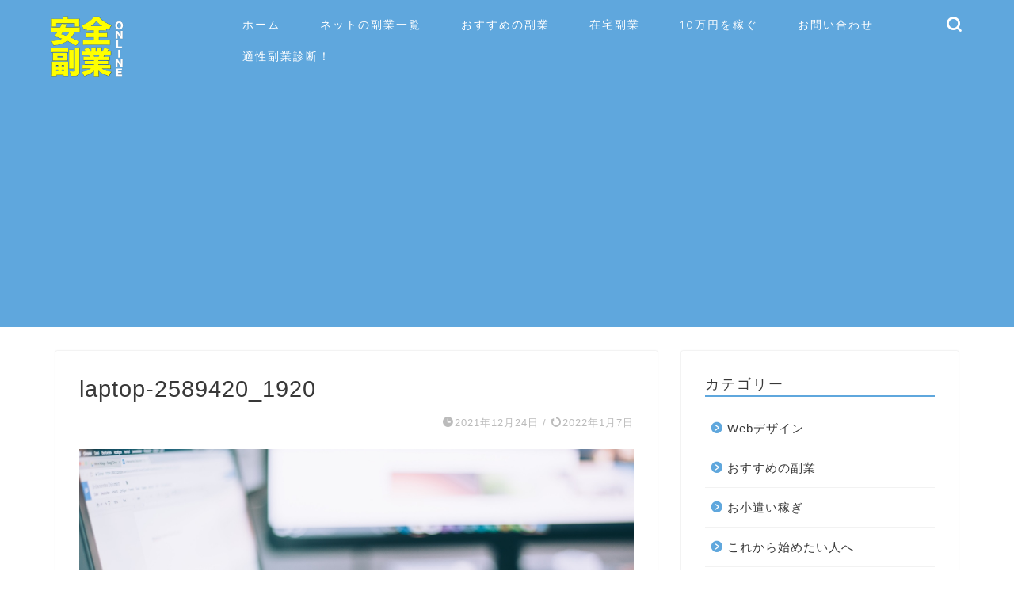

--- FILE ---
content_type: text/html; charset=UTF-8
request_url: https://dream-lifepro.com/programming-school/laptop-2589420_1920/
body_size: 15286
content:
<!DOCTYPE html>
<html lang="ja">
<head prefix="og: http://ogp.me/ns# fb: http://ogp.me/ns/fb# article: http://ogp.me/ns/article#">
<meta charset="utf-8">
<meta http-equiv="X-UA-Compatible" content="IE=edge">
<meta name="viewport" content="width=device-width, initial-scale=1">
<!-- ここからOGP -->
<meta property="og:type" content="blog">
<meta property="og:title" content="laptop-2589420_1920｜安全複業ONLINE"> 
<meta property="og:url" content="https://dream-lifepro.com/programming-school/laptop-2589420_1920/"> 
<meta property="og:description" content=""> 
<meta property="og:image" content="https://dream-lifepro.com/wp-content/themes/jin/img/noimg.png">
<meta property="og:site_name" content="安全複業ONLINE">
<meta property="fb:admins" content="">
<meta name="twitter:card" content="summary">
<meta name="twitter:site" content="@Anfuku_com">
<!-- ここまでOGP --> 

<meta name="description" itemprop="description" content="" >

<title>laptop-2589420_1920 | 安全複業ONLINE</title>
	<style>img:is([sizes="auto" i], [sizes^="auto," i]) { contain-intrinsic-size: 3000px 1500px }</style>
	
		<!-- All in One SEO 4.8.3.2 - aioseo.com -->
	<meta name="robots" content="max-snippet:-1, max-image-preview:large, max-video-preview:-1" />
	<meta name="author" content="aogu"/>
	<link rel="canonical" href="https://dream-lifepro.com/programming-school/laptop-2589420_1920/" />
	<meta name="generator" content="All in One SEO (AIOSEO) 4.8.3.2" />
		<meta property="og:locale" content="ja_JP" />
		<meta property="og:site_name" content="安全複業ONLINE | あなたに最適なオンラインでできる安全な副業が見つかるサイト" />
		<meta property="og:type" content="article" />
		<meta property="og:title" content="laptop-2589420_1920 | 安全複業ONLINE" />
		<meta property="og:url" content="https://dream-lifepro.com/programming-school/laptop-2589420_1920/" />
		<meta property="article:published_time" content="2021-12-24T08:54:55+09:00" />
		<meta property="article:modified_time" content="2022-01-07T12:24:05+09:00" />
		<meta name="twitter:card" content="summary" />
		<meta name="twitter:title" content="laptop-2589420_1920 | 安全複業ONLINE" />
		<script type="application/ld+json" class="aioseo-schema">
			{"@context":"https:\/\/schema.org","@graph":[{"@type":"BreadcrumbList","@id":"https:\/\/dream-lifepro.com\/programming-school\/laptop-2589420_1920\/#breadcrumblist","itemListElement":[{"@type":"ListItem","@id":"https:\/\/dream-lifepro.com#listItem","position":1,"name":"\u30db\u30fc\u30e0","item":"https:\/\/dream-lifepro.com","nextItem":{"@type":"ListItem","@id":"https:\/\/dream-lifepro.com\/programming-school\/laptop-2589420_1920\/#listItem","name":"laptop-2589420_1920"}},{"@type":"ListItem","@id":"https:\/\/dream-lifepro.com\/programming-school\/laptop-2589420_1920\/#listItem","position":2,"name":"laptop-2589420_1920","previousItem":{"@type":"ListItem","@id":"https:\/\/dream-lifepro.com#listItem","name":"\u30db\u30fc\u30e0"}}]},{"@type":"ItemPage","@id":"https:\/\/dream-lifepro.com\/programming-school\/laptop-2589420_1920\/#itempage","url":"https:\/\/dream-lifepro.com\/programming-school\/laptop-2589420_1920\/","name":"laptop-2589420_1920 | \u5b89\u5168\u8907\u696dONLINE","inLanguage":"ja","isPartOf":{"@id":"https:\/\/dream-lifepro.com\/#website"},"breadcrumb":{"@id":"https:\/\/dream-lifepro.com\/programming-school\/laptop-2589420_1920\/#breadcrumblist"},"author":{"@id":"https:\/\/dream-lifepro.com\/author\/aogu\/#author"},"creator":{"@id":"https:\/\/dream-lifepro.com\/author\/aogu\/#author"},"datePublished":"2021-12-24T17:54:55+09:00","dateModified":"2022-01-07T21:24:05+09:00"},{"@type":"Organization","@id":"https:\/\/dream-lifepro.com\/#organization","name":"\u5b89\u5168\u8907\u696dONLINE","description":"\u3042\u306a\u305f\u306b\u6700\u9069\u306a\u30aa\u30f3\u30e9\u30a4\u30f3\u3067\u3067\u304d\u308b\u5b89\u5168\u306a\u526f\u696d\u304c\u898b\u3064\u304b\u308b\u30b5\u30a4\u30c8","url":"https:\/\/dream-lifepro.com\/"},{"@type":"Person","@id":"https:\/\/dream-lifepro.com\/author\/aogu\/#author","url":"https:\/\/dream-lifepro.com\/author\/aogu\/","name":"aogu","image":{"@type":"ImageObject","@id":"https:\/\/dream-lifepro.com\/programming-school\/laptop-2589420_1920\/#authorImage","url":"https:\/\/secure.gravatar.com\/avatar\/1249f2bc35ab56afc2892452442a5ea7?s=96&d=mm&r=g","width":96,"height":96,"caption":"aogu"}},{"@type":"WebSite","@id":"https:\/\/dream-lifepro.com\/#website","url":"https:\/\/dream-lifepro.com\/","name":"\u5b89\u5168\u8907\u696dONLINE","description":"\u3042\u306a\u305f\u306b\u6700\u9069\u306a\u30aa\u30f3\u30e9\u30a4\u30f3\u3067\u3067\u304d\u308b\u5b89\u5168\u306a\u526f\u696d\u304c\u898b\u3064\u304b\u308b\u30b5\u30a4\u30c8","inLanguage":"ja","publisher":{"@id":"https:\/\/dream-lifepro.com\/#organization"}}]}
		</script>
		<!-- All in One SEO -->

	    <script>
	        var ajaxurl = "https://dream-lifepro.com/wp-admin/admin-ajax.php";
	    </script>
	<link rel='dns-prefetch' href='//ajax.googleapis.com' />
<link rel='dns-prefetch' href='//cdnjs.cloudflare.com' />
<link rel='dns-prefetch' href='//use.fontawesome.com' />
<link rel="alternate" type="application/rss+xml" title="安全複業ONLINE &raquo; フィード" href="https://dream-lifepro.com/feed/" />
<link rel="alternate" type="application/rss+xml" title="安全複業ONLINE &raquo; コメントフィード" href="https://dream-lifepro.com/comments/feed/" />
<link rel="alternate" type="application/rss+xml" title="安全複業ONLINE &raquo; laptop-2589420_1920 のコメントのフィード" href="https://dream-lifepro.com/programming-school/laptop-2589420_1920/feed/" />
<script type="text/javascript">
/* <![CDATA[ */
window._wpemojiSettings = {"baseUrl":"https:\/\/s.w.org\/images\/core\/emoji\/15.0.3\/72x72\/","ext":".png","svgUrl":"https:\/\/s.w.org\/images\/core\/emoji\/15.0.3\/svg\/","svgExt":".svg","source":{"concatemoji":"https:\/\/dream-lifepro.com\/wp-includes\/js\/wp-emoji-release.min.js?ver=6.7.4"}};
/*! This file is auto-generated */
!function(i,n){var o,s,e;function c(e){try{var t={supportTests:e,timestamp:(new Date).valueOf()};sessionStorage.setItem(o,JSON.stringify(t))}catch(e){}}function p(e,t,n){e.clearRect(0,0,e.canvas.width,e.canvas.height),e.fillText(t,0,0);var t=new Uint32Array(e.getImageData(0,0,e.canvas.width,e.canvas.height).data),r=(e.clearRect(0,0,e.canvas.width,e.canvas.height),e.fillText(n,0,0),new Uint32Array(e.getImageData(0,0,e.canvas.width,e.canvas.height).data));return t.every(function(e,t){return e===r[t]})}function u(e,t,n){switch(t){case"flag":return n(e,"\ud83c\udff3\ufe0f\u200d\u26a7\ufe0f","\ud83c\udff3\ufe0f\u200b\u26a7\ufe0f")?!1:!n(e,"\ud83c\uddfa\ud83c\uddf3","\ud83c\uddfa\u200b\ud83c\uddf3")&&!n(e,"\ud83c\udff4\udb40\udc67\udb40\udc62\udb40\udc65\udb40\udc6e\udb40\udc67\udb40\udc7f","\ud83c\udff4\u200b\udb40\udc67\u200b\udb40\udc62\u200b\udb40\udc65\u200b\udb40\udc6e\u200b\udb40\udc67\u200b\udb40\udc7f");case"emoji":return!n(e,"\ud83d\udc26\u200d\u2b1b","\ud83d\udc26\u200b\u2b1b")}return!1}function f(e,t,n){var r="undefined"!=typeof WorkerGlobalScope&&self instanceof WorkerGlobalScope?new OffscreenCanvas(300,150):i.createElement("canvas"),a=r.getContext("2d",{willReadFrequently:!0}),o=(a.textBaseline="top",a.font="600 32px Arial",{});return e.forEach(function(e){o[e]=t(a,e,n)}),o}function t(e){var t=i.createElement("script");t.src=e,t.defer=!0,i.head.appendChild(t)}"undefined"!=typeof Promise&&(o="wpEmojiSettingsSupports",s=["flag","emoji"],n.supports={everything:!0,everythingExceptFlag:!0},e=new Promise(function(e){i.addEventListener("DOMContentLoaded",e,{once:!0})}),new Promise(function(t){var n=function(){try{var e=JSON.parse(sessionStorage.getItem(o));if("object"==typeof e&&"number"==typeof e.timestamp&&(new Date).valueOf()<e.timestamp+604800&&"object"==typeof e.supportTests)return e.supportTests}catch(e){}return null}();if(!n){if("undefined"!=typeof Worker&&"undefined"!=typeof OffscreenCanvas&&"undefined"!=typeof URL&&URL.createObjectURL&&"undefined"!=typeof Blob)try{var e="postMessage("+f.toString()+"("+[JSON.stringify(s),u.toString(),p.toString()].join(",")+"));",r=new Blob([e],{type:"text/javascript"}),a=new Worker(URL.createObjectURL(r),{name:"wpTestEmojiSupports"});return void(a.onmessage=function(e){c(n=e.data),a.terminate(),t(n)})}catch(e){}c(n=f(s,u,p))}t(n)}).then(function(e){for(var t in e)n.supports[t]=e[t],n.supports.everything=n.supports.everything&&n.supports[t],"flag"!==t&&(n.supports.everythingExceptFlag=n.supports.everythingExceptFlag&&n.supports[t]);n.supports.everythingExceptFlag=n.supports.everythingExceptFlag&&!n.supports.flag,n.DOMReady=!1,n.readyCallback=function(){n.DOMReady=!0}}).then(function(){return e}).then(function(){var e;n.supports.everything||(n.readyCallback(),(e=n.source||{}).concatemoji?t(e.concatemoji):e.wpemoji&&e.twemoji&&(t(e.twemoji),t(e.wpemoji)))}))}((window,document),window._wpemojiSettings);
/* ]]> */
</script>
<style id='wp-emoji-styles-inline-css' type='text/css'>

	img.wp-smiley, img.emoji {
		display: inline !important;
		border: none !important;
		box-shadow: none !important;
		height: 1em !important;
		width: 1em !important;
		margin: 0 0.07em !important;
		vertical-align: -0.1em !important;
		background: none !important;
		padding: 0 !important;
	}
</style>
<link rel='stylesheet' id='wp-block-library-css' href='https://dream-lifepro.com/wp-includes/css/dist/block-library/style.min.css?ver=6.7.4' type='text/css' media='all' />
<style id='classic-theme-styles-inline-css' type='text/css'>
/*! This file is auto-generated */
.wp-block-button__link{color:#fff;background-color:#32373c;border-radius:9999px;box-shadow:none;text-decoration:none;padding:calc(.667em + 2px) calc(1.333em + 2px);font-size:1.125em}.wp-block-file__button{background:#32373c;color:#fff;text-decoration:none}
</style>
<style id='global-styles-inline-css' type='text/css'>
:root{--wp--preset--aspect-ratio--square: 1;--wp--preset--aspect-ratio--4-3: 4/3;--wp--preset--aspect-ratio--3-4: 3/4;--wp--preset--aspect-ratio--3-2: 3/2;--wp--preset--aspect-ratio--2-3: 2/3;--wp--preset--aspect-ratio--16-9: 16/9;--wp--preset--aspect-ratio--9-16: 9/16;--wp--preset--color--black: #000000;--wp--preset--color--cyan-bluish-gray: #abb8c3;--wp--preset--color--white: #ffffff;--wp--preset--color--pale-pink: #f78da7;--wp--preset--color--vivid-red: #cf2e2e;--wp--preset--color--luminous-vivid-orange: #ff6900;--wp--preset--color--luminous-vivid-amber: #fcb900;--wp--preset--color--light-green-cyan: #7bdcb5;--wp--preset--color--vivid-green-cyan: #00d084;--wp--preset--color--pale-cyan-blue: #8ed1fc;--wp--preset--color--vivid-cyan-blue: #0693e3;--wp--preset--color--vivid-purple: #9b51e0;--wp--preset--gradient--vivid-cyan-blue-to-vivid-purple: linear-gradient(135deg,rgba(6,147,227,1) 0%,rgb(155,81,224) 100%);--wp--preset--gradient--light-green-cyan-to-vivid-green-cyan: linear-gradient(135deg,rgb(122,220,180) 0%,rgb(0,208,130) 100%);--wp--preset--gradient--luminous-vivid-amber-to-luminous-vivid-orange: linear-gradient(135deg,rgba(252,185,0,1) 0%,rgba(255,105,0,1) 100%);--wp--preset--gradient--luminous-vivid-orange-to-vivid-red: linear-gradient(135deg,rgba(255,105,0,1) 0%,rgb(207,46,46) 100%);--wp--preset--gradient--very-light-gray-to-cyan-bluish-gray: linear-gradient(135deg,rgb(238,238,238) 0%,rgb(169,184,195) 100%);--wp--preset--gradient--cool-to-warm-spectrum: linear-gradient(135deg,rgb(74,234,220) 0%,rgb(151,120,209) 20%,rgb(207,42,186) 40%,rgb(238,44,130) 60%,rgb(251,105,98) 80%,rgb(254,248,76) 100%);--wp--preset--gradient--blush-light-purple: linear-gradient(135deg,rgb(255,206,236) 0%,rgb(152,150,240) 100%);--wp--preset--gradient--blush-bordeaux: linear-gradient(135deg,rgb(254,205,165) 0%,rgb(254,45,45) 50%,rgb(107,0,62) 100%);--wp--preset--gradient--luminous-dusk: linear-gradient(135deg,rgb(255,203,112) 0%,rgb(199,81,192) 50%,rgb(65,88,208) 100%);--wp--preset--gradient--pale-ocean: linear-gradient(135deg,rgb(255,245,203) 0%,rgb(182,227,212) 50%,rgb(51,167,181) 100%);--wp--preset--gradient--electric-grass: linear-gradient(135deg,rgb(202,248,128) 0%,rgb(113,206,126) 100%);--wp--preset--gradient--midnight: linear-gradient(135deg,rgb(2,3,129) 0%,rgb(40,116,252) 100%);--wp--preset--font-size--small: 13px;--wp--preset--font-size--medium: 20px;--wp--preset--font-size--large: 36px;--wp--preset--font-size--x-large: 42px;--wp--preset--spacing--20: 0.44rem;--wp--preset--spacing--30: 0.67rem;--wp--preset--spacing--40: 1rem;--wp--preset--spacing--50: 1.5rem;--wp--preset--spacing--60: 2.25rem;--wp--preset--spacing--70: 3.38rem;--wp--preset--spacing--80: 5.06rem;--wp--preset--shadow--natural: 6px 6px 9px rgba(0, 0, 0, 0.2);--wp--preset--shadow--deep: 12px 12px 50px rgba(0, 0, 0, 0.4);--wp--preset--shadow--sharp: 6px 6px 0px rgba(0, 0, 0, 0.2);--wp--preset--shadow--outlined: 6px 6px 0px -3px rgba(255, 255, 255, 1), 6px 6px rgba(0, 0, 0, 1);--wp--preset--shadow--crisp: 6px 6px 0px rgba(0, 0, 0, 1);}:where(.is-layout-flex){gap: 0.5em;}:where(.is-layout-grid){gap: 0.5em;}body .is-layout-flex{display: flex;}.is-layout-flex{flex-wrap: wrap;align-items: center;}.is-layout-flex > :is(*, div){margin: 0;}body .is-layout-grid{display: grid;}.is-layout-grid > :is(*, div){margin: 0;}:where(.wp-block-columns.is-layout-flex){gap: 2em;}:where(.wp-block-columns.is-layout-grid){gap: 2em;}:where(.wp-block-post-template.is-layout-flex){gap: 1.25em;}:where(.wp-block-post-template.is-layout-grid){gap: 1.25em;}.has-black-color{color: var(--wp--preset--color--black) !important;}.has-cyan-bluish-gray-color{color: var(--wp--preset--color--cyan-bluish-gray) !important;}.has-white-color{color: var(--wp--preset--color--white) !important;}.has-pale-pink-color{color: var(--wp--preset--color--pale-pink) !important;}.has-vivid-red-color{color: var(--wp--preset--color--vivid-red) !important;}.has-luminous-vivid-orange-color{color: var(--wp--preset--color--luminous-vivid-orange) !important;}.has-luminous-vivid-amber-color{color: var(--wp--preset--color--luminous-vivid-amber) !important;}.has-light-green-cyan-color{color: var(--wp--preset--color--light-green-cyan) !important;}.has-vivid-green-cyan-color{color: var(--wp--preset--color--vivid-green-cyan) !important;}.has-pale-cyan-blue-color{color: var(--wp--preset--color--pale-cyan-blue) !important;}.has-vivid-cyan-blue-color{color: var(--wp--preset--color--vivid-cyan-blue) !important;}.has-vivid-purple-color{color: var(--wp--preset--color--vivid-purple) !important;}.has-black-background-color{background-color: var(--wp--preset--color--black) !important;}.has-cyan-bluish-gray-background-color{background-color: var(--wp--preset--color--cyan-bluish-gray) !important;}.has-white-background-color{background-color: var(--wp--preset--color--white) !important;}.has-pale-pink-background-color{background-color: var(--wp--preset--color--pale-pink) !important;}.has-vivid-red-background-color{background-color: var(--wp--preset--color--vivid-red) !important;}.has-luminous-vivid-orange-background-color{background-color: var(--wp--preset--color--luminous-vivid-orange) !important;}.has-luminous-vivid-amber-background-color{background-color: var(--wp--preset--color--luminous-vivid-amber) !important;}.has-light-green-cyan-background-color{background-color: var(--wp--preset--color--light-green-cyan) !important;}.has-vivid-green-cyan-background-color{background-color: var(--wp--preset--color--vivid-green-cyan) !important;}.has-pale-cyan-blue-background-color{background-color: var(--wp--preset--color--pale-cyan-blue) !important;}.has-vivid-cyan-blue-background-color{background-color: var(--wp--preset--color--vivid-cyan-blue) !important;}.has-vivid-purple-background-color{background-color: var(--wp--preset--color--vivid-purple) !important;}.has-black-border-color{border-color: var(--wp--preset--color--black) !important;}.has-cyan-bluish-gray-border-color{border-color: var(--wp--preset--color--cyan-bluish-gray) !important;}.has-white-border-color{border-color: var(--wp--preset--color--white) !important;}.has-pale-pink-border-color{border-color: var(--wp--preset--color--pale-pink) !important;}.has-vivid-red-border-color{border-color: var(--wp--preset--color--vivid-red) !important;}.has-luminous-vivid-orange-border-color{border-color: var(--wp--preset--color--luminous-vivid-orange) !important;}.has-luminous-vivid-amber-border-color{border-color: var(--wp--preset--color--luminous-vivid-amber) !important;}.has-light-green-cyan-border-color{border-color: var(--wp--preset--color--light-green-cyan) !important;}.has-vivid-green-cyan-border-color{border-color: var(--wp--preset--color--vivid-green-cyan) !important;}.has-pale-cyan-blue-border-color{border-color: var(--wp--preset--color--pale-cyan-blue) !important;}.has-vivid-cyan-blue-border-color{border-color: var(--wp--preset--color--vivid-cyan-blue) !important;}.has-vivid-purple-border-color{border-color: var(--wp--preset--color--vivid-purple) !important;}.has-vivid-cyan-blue-to-vivid-purple-gradient-background{background: var(--wp--preset--gradient--vivid-cyan-blue-to-vivid-purple) !important;}.has-light-green-cyan-to-vivid-green-cyan-gradient-background{background: var(--wp--preset--gradient--light-green-cyan-to-vivid-green-cyan) !important;}.has-luminous-vivid-amber-to-luminous-vivid-orange-gradient-background{background: var(--wp--preset--gradient--luminous-vivid-amber-to-luminous-vivid-orange) !important;}.has-luminous-vivid-orange-to-vivid-red-gradient-background{background: var(--wp--preset--gradient--luminous-vivid-orange-to-vivid-red) !important;}.has-very-light-gray-to-cyan-bluish-gray-gradient-background{background: var(--wp--preset--gradient--very-light-gray-to-cyan-bluish-gray) !important;}.has-cool-to-warm-spectrum-gradient-background{background: var(--wp--preset--gradient--cool-to-warm-spectrum) !important;}.has-blush-light-purple-gradient-background{background: var(--wp--preset--gradient--blush-light-purple) !important;}.has-blush-bordeaux-gradient-background{background: var(--wp--preset--gradient--blush-bordeaux) !important;}.has-luminous-dusk-gradient-background{background: var(--wp--preset--gradient--luminous-dusk) !important;}.has-pale-ocean-gradient-background{background: var(--wp--preset--gradient--pale-ocean) !important;}.has-electric-grass-gradient-background{background: var(--wp--preset--gradient--electric-grass) !important;}.has-midnight-gradient-background{background: var(--wp--preset--gradient--midnight) !important;}.has-small-font-size{font-size: var(--wp--preset--font-size--small) !important;}.has-medium-font-size{font-size: var(--wp--preset--font-size--medium) !important;}.has-large-font-size{font-size: var(--wp--preset--font-size--large) !important;}.has-x-large-font-size{font-size: var(--wp--preset--font-size--x-large) !important;}
:where(.wp-block-post-template.is-layout-flex){gap: 1.25em;}:where(.wp-block-post-template.is-layout-grid){gap: 1.25em;}
:where(.wp-block-columns.is-layout-flex){gap: 2em;}:where(.wp-block-columns.is-layout-grid){gap: 2em;}
:root :where(.wp-block-pullquote){font-size: 1.5em;line-height: 1.6;}
</style>
<link rel='stylesheet' id='contact-form-7-css' href='https://dream-lifepro.com/wp-content/plugins/contact-form-7/includes/css/styles.css?ver=6.1.4' type='text/css' media='all' />
<link rel='stylesheet' id='pz-linkcard-css-css' href='//dream-lifepro.com/wp-content/uploads/pz-linkcard/style/style.min.css?ver=2.5.8.4' type='text/css' media='all' />
<link rel='stylesheet' id='parent-style-css' href='https://dream-lifepro.com/wp-content/themes/jin/style.css?ver=6.7.4' type='text/css' media='all' />
<link rel='stylesheet' id='theme-style-css' href='https://dream-lifepro.com/wp-content/themes/jin-child/style.css?ver=6.7.4' type='text/css' media='all' />
<link rel='stylesheet' id='fontawesome-style-css' href='https://use.fontawesome.com/releases/v5.6.3/css/all.css?ver=6.7.4' type='text/css' media='all' />
<link rel='stylesheet' id='swiper-style-css' href='https://cdnjs.cloudflare.com/ajax/libs/Swiper/4.0.7/css/swiper.min.css?ver=6.7.4' type='text/css' media='all' />
<style id='akismet-widget-style-inline-css' type='text/css'>

			.a-stats {
				--akismet-color-mid-green: #357b49;
				--akismet-color-white: #fff;
				--akismet-color-light-grey: #f6f7f7;

				max-width: 350px;
				width: auto;
			}

			.a-stats * {
				all: unset;
				box-sizing: border-box;
			}

			.a-stats strong {
				font-weight: 600;
			}

			.a-stats a.a-stats__link,
			.a-stats a.a-stats__link:visited,
			.a-stats a.a-stats__link:active {
				background: var(--akismet-color-mid-green);
				border: none;
				box-shadow: none;
				border-radius: 8px;
				color: var(--akismet-color-white);
				cursor: pointer;
				display: block;
				font-family: -apple-system, BlinkMacSystemFont, 'Segoe UI', 'Roboto', 'Oxygen-Sans', 'Ubuntu', 'Cantarell', 'Helvetica Neue', sans-serif;
				font-weight: 500;
				padding: 12px;
				text-align: center;
				text-decoration: none;
				transition: all 0.2s ease;
			}

			/* Extra specificity to deal with TwentyTwentyOne focus style */
			.widget .a-stats a.a-stats__link:focus {
				background: var(--akismet-color-mid-green);
				color: var(--akismet-color-white);
				text-decoration: none;
			}

			.a-stats a.a-stats__link:hover {
				filter: brightness(110%);
				box-shadow: 0 4px 12px rgba(0, 0, 0, 0.06), 0 0 2px rgba(0, 0, 0, 0.16);
			}

			.a-stats .count {
				color: var(--akismet-color-white);
				display: block;
				font-size: 1.5em;
				line-height: 1.4;
				padding: 0 13px;
				white-space: nowrap;
			}
		
</style>
<link rel='stylesheet' id='yesno_style-css' href='https://dream-lifepro.com/wp-content/plugins/yesno/css/style.css?ver=1.0.12' type='text/css' media='all' />
<link rel="https://api.w.org/" href="https://dream-lifepro.com/wp-json/" /><link rel="alternate" title="JSON" type="application/json" href="https://dream-lifepro.com/wp-json/wp/v2/media/6770" /><link rel='shortlink' href='https://dream-lifepro.com/?p=6770' />
<link rel="alternate" title="oEmbed (JSON)" type="application/json+oembed" href="https://dream-lifepro.com/wp-json/oembed/1.0/embed?url=https%3A%2F%2Fdream-lifepro.com%2Fprogramming-school%2Flaptop-2589420_1920%2F" />
<link rel="alternate" title="oEmbed (XML)" type="text/xml+oembed" href="https://dream-lifepro.com/wp-json/oembed/1.0/embed?url=https%3A%2F%2Fdream-lifepro.com%2Fprogramming-school%2Flaptop-2589420_1920%2F&#038;format=xml" />
<meta name="generator" content="os-diagnosis-generator" />
<meta name="osdg-id" content="free" />
	<style type="text/css">
		#wrapper{
							background-color: #fff;
				background-image: url();
					}
		.related-entry-headline-text span:before,
		#comment-title span:before,
		#reply-title span:before{
			background-color: #5fa7dd;
			border-color: #5fa7dd!important;
		}
		
		#breadcrumb:after,
		#page-top a{	
			background-color: #7499bf;
		}
				footer{
			background-color: #7499bf;
		}
		.footer-inner a,
		#copyright,
		#copyright-center{
			border-color: #fff!important;
			color: #fff!important;
		}
		#footer-widget-area
		{
			border-color: #fff!important;
		}
				.page-top-footer a{
			color: #7499bf!important;
		}
				#breadcrumb ul li,
		#breadcrumb ul li a{
			color: #7499bf!important;
		}
		
		body,
		a,
		a:link,
		a:visited,
		.my-profile,
		.widgettitle,
		.tabBtn-mag label{
			color: #383838;
		}
		a:hover{
			color: #008db7;
		}
						.widget_nav_menu ul > li > a:before,
		.widget_categories ul > li > a:before,
		.widget_pages ul > li > a:before,
		.widget_recent_entries ul > li > a:before,
		.widget_archive ul > li > a:before,
		.widget_archive form:after,
		.widget_categories form:after,
		.widget_nav_menu ul > li > ul.sub-menu > li > a:before,
		.widget_categories ul > li > .children > li > a:before,
		.widget_pages ul > li > .children > li > a:before,
		.widget_nav_menu ul > li > ul.sub-menu > li > ul.sub-menu li > a:before,
		.widget_categories ul > li > .children > li > .children li > a:before,
		.widget_pages ul > li > .children > li > .children li > a:before{
			color: #5fa7dd;
		}
		.widget_nav_menu ul .sub-menu .sub-menu li a:before{
			background-color: #383838!important;
		}
		footer .footer-widget,
		footer .footer-widget a,
		footer .footer-widget ul li,
		.footer-widget.widget_nav_menu ul > li > a:before,
		.footer-widget.widget_categories ul > li > a:before,
		.footer-widget.widget_recent_entries ul > li > a:before,
		.footer-widget.widget_pages ul > li > a:before,
		.footer-widget.widget_archive ul > li > a:before,
		footer .widget_tag_cloud .tagcloud a:before{
			color: #fff!important;
			border-color: #fff!important;
		}
		footer .footer-widget .widgettitle{
			color: #fff!important;
			border-color: #e6fc44!important;
		}
		footer .widget_nav_menu ul .children .children li a:before,
		footer .widget_categories ul .children .children li a:before,
		footer .widget_nav_menu ul .sub-menu .sub-menu li a:before{
			background-color: #fff!important;
		}
		#drawernav a:hover,
		.post-list-title,
		#prev-next p,
		#toc_container .toc_list li a{
			color: #383838!important;
		}
		
		#header-box{
			background-color: #5fa7dd;
		}
						@media (min-width: 768px) {
		#header-box .header-box10-bg:before,
		#header-box .header-box11-bg:before{
			border-radius: 2px;
		}
		}
										@media (min-width: 768px) {
			.top-image-meta{
				margin-top: calc(0px - 30px);
			}
		}
		@media (min-width: 1200px) {
			.top-image-meta{
				margin-top: calc(0px);
			}
		}
				.pickup-contents:before{
			background-color: #5fa7dd!important;
		}
		
		.main-image-text{
			color: #555;
		}
		.main-image-text-sub{
			color: #555;
		}
		
				@media (min-width: 481px) {
			#site-info{
				padding-top: 18px!important;
				padding-bottom: 18px!important;
			}
		}
		
		#site-info span a{
			color: #f4f4f4!important;
		}
		
				#headmenu .headsns .line a svg{
			fill: #ffffff!important;
		}
		#headmenu .headsns a,
		#headmenu{
			color: #ffffff!important;
			border-color:#ffffff!important;
		}
						.profile-follow .line-sns a svg{
			fill: #5fa7dd!important;
		}
		.profile-follow .line-sns a:hover svg{
			fill: #e6fc44!important;
		}
		.profile-follow a{
			color: #5fa7dd!important;
			border-color:#5fa7dd!important;
		}
		.profile-follow a:hover,
		#headmenu .headsns a:hover{
			color:#e6fc44!important;
			border-color:#e6fc44!important;
		}
				.search-box:hover{
			color:#e6fc44!important;
			border-color:#e6fc44!important;
		}
				#header #headmenu .headsns .line a:hover svg{
			fill:#e6fc44!important;
		}
		.cps-icon-bar,
		#navtoggle:checked + .sp-menu-open .cps-icon-bar{
			background-color: #f4f4f4;
		}
		#nav-container{
			background-color: #fff;
		}
		.menu-box .menu-item svg{
			fill:#ffffff;
		}
		#drawernav ul.menu-box > li > a,
		#drawernav2 ul.menu-box > li > a,
		#drawernav3 ul.menu-box > li > a,
		#drawernav4 ul.menu-box > li > a,
		#drawernav5 ul.menu-box > li > a,
		#drawernav ul.menu-box > li.menu-item-has-children:after,
		#drawernav2 ul.menu-box > li.menu-item-has-children:after,
		#drawernav3 ul.menu-box > li.menu-item-has-children:after,
		#drawernav4 ul.menu-box > li.menu-item-has-children:after,
		#drawernav5 ul.menu-box > li.menu-item-has-children:after{
			color: #ffffff!important;
		}
		#drawernav ul.menu-box li a,
		#drawernav2 ul.menu-box li a,
		#drawernav3 ul.menu-box li a,
		#drawernav4 ul.menu-box li a,
		#drawernav5 ul.menu-box li a{
			font-size: 14px!important;
		}
		#drawernav3 ul.menu-box > li{
			color: #383838!important;
		}
		#drawernav4 .menu-box > .menu-item > a:after,
		#drawernav3 .menu-box > .menu-item > a:after,
		#drawernav .menu-box > .menu-item > a:after{
			background-color: #ffffff!important;
		}
		#drawernav2 .menu-box > .menu-item:hover,
		#drawernav5 .menu-box > .menu-item:hover{
			border-top-color: #5fa7dd!important;
		}
				.cps-info-bar a{
			background-color: #e2f742!important;
		}
				@media (min-width: 768px) {
			#main-contents-one .post-list-mag .post-list-item{
				width: 32%;
			}
			#main-contents-one .post-list-mag .post-list-item:not(:nth-child(3n)){
				margin-right: 2%;
			}
			.tabBtn-mag{
				width: 85%;
				margin-bottom: 40px;
			}
			.tabBtn-mag label{
				padding: 10px 20px;
			}
		}
				@media (min-width: 768px) {
			#tab-1:checked ~ .tabBtn-mag li [for="tab-1"]:after,
			#tab-2:checked ~ .tabBtn-mag li [for="tab-2"]:after,
			#tab-3:checked ~ .tabBtn-mag li [for="tab-3"]:after,
			#tab-4:checked ~ .tabBtn-mag li [for="tab-4"]:after{
				border-top-color: #5fa7dd!important;
			}
			.tabBtn-mag label{
				border-bottom-color: #5fa7dd!important;
			}
		}
		#tab-1:checked ~ .tabBtn-mag li [for="tab-1"],
		#tab-2:checked ~ .tabBtn-mag li [for="tab-2"],
		#tab-3:checked ~ .tabBtn-mag li [for="tab-3"],
		#tab-4:checked ~ .tabBtn-mag li [for="tab-4"],
		#prev-next a.next:after,
		#prev-next a.prev:after,
		.more-cat-button a:hover span:before{
			background-color: #5fa7dd!important;
		}
		

		.swiper-slide .post-list-cat,
		.post-list-mag .post-list-cat,
		.post-list-mag3col .post-list-cat,
		.post-list-mag-sp1col .post-list-cat,
		.swiper-pagination-bullet-active,
		.pickup-cat,
		.post-list .post-list-cat,
		#breadcrumb .bcHome a:hover span:before,
		.popular-item:nth-child(1) .pop-num,
		.popular-item:nth-child(2) .pop-num,
		.popular-item:nth-child(3) .pop-num{
			background-color: #e6fc44!important;
		}
		.sidebar-btn a,
		.profile-sns-menu{
			background-color: #e6fc44!important;
		}
		.sp-sns-menu a,
		.pickup-contents-box a:hover .pickup-title{
			border-color: #5fa7dd!important;
			color: #5fa7dd!important;
		}
				.pro-line svg{
			fill: #5fa7dd!important;
		}
		.cps-post-cat a,
		.meta-cat,
		.popular-cat{
			background-color: #e6fc44!important;
			border-color: #e6fc44!important;
		}
		.tagicon,
		.tag-box a,
		#toc_container .toc_list > li,
		#toc_container .toc_title{
			color: #5fa7dd!important;
		}
		.widget_tag_cloud a::before{
			color: #383838!important;
		}
		.tag-box a,
		#toc_container:before{
			border-color: #5fa7dd!important;
		}
		.cps-post-cat a:hover{
			color: #008db7!important;
		}
		.pagination li:not([class*="current"]) a:hover,
		.widget_tag_cloud a:hover{
			background-color: #5fa7dd!important;
		}
		.pagination li:not([class*="current"]) a:hover{
			opacity: 0.5!important;
		}
		.pagination li.current a{
			background-color: #5fa7dd!important;
			border-color: #5fa7dd!important;
		}
		.nextpage a:hover span {
			color: #5fa7dd!important;
			border-color: #5fa7dd!important;
		}
		.cta-content:before{
			background-color: #ffffff!important;
		}
		.cta-text,
		.info-title{
			color: #000000!important;
		}
		#footer-widget-area.footer_style1 .widgettitle{
			border-color: #e6fc44!important;
		}
		.sidebar_style1 .widgettitle,
		.sidebar_style5 .widgettitle{
			border-color: #5fa7dd!important;
		}
		.sidebar_style2 .widgettitle,
		.sidebar_style4 .widgettitle,
		.sidebar_style6 .widgettitle,
		#home-bottom-widget .widgettitle,
		#home-top-widget .widgettitle,
		#post-bottom-widget .widgettitle,
		#post-top-widget .widgettitle{
			background-color: #5fa7dd!important;
		}
		#home-bottom-widget .widget_search .search-box input[type="submit"],
		#home-top-widget .widget_search .search-box input[type="submit"],
		#post-bottom-widget .widget_search .search-box input[type="submit"],
		#post-top-widget .widget_search .search-box input[type="submit"]{
			background-color: #e6fc44!important;
		}
		
		.tn-logo-size{
			font-size: 45%!important;
		}
		@media (min-width: 481px) {
		.tn-logo-size img{
			width: calc(45%*0.5)!important;
		}
		}
		@media (min-width: 768px) {
		.tn-logo-size img{
			width: calc(45%*2.2)!important;
		}
		}
		@media (min-width: 1200px) {
		.tn-logo-size img{
			width: 45%!important;
		}
		}
		.sp-logo-size{
			font-size: 15%!important;
		}
		.sp-logo-size img{
			width: 15%!important;
		}
				.cps-post-main ul > li:before,
		.cps-post-main ol > li:before{
			background-color: #e6fc44!important;
		}
		.profile-card .profile-title{
			background-color: #5fa7dd!important;
		}
		.profile-card{
			border-color: #5fa7dd!important;
		}
		.cps-post-main a{
			color:#008db7;
		}
		.cps-post-main .marker{
			background: -webkit-linear-gradient( transparent 60%, #ffcedb 0% ) ;
			background: linear-gradient( transparent 60%, #ffcedb 0% ) ;
		}
		.cps-post-main .marker2{
			background: -webkit-linear-gradient( transparent 60%, #a9eaf2 0% ) ;
			background: linear-gradient( transparent 60%, #a9eaf2 0% ) ;
		}
		.cps-post-main .jic-sc{
			color:#e9546b;
		}
		
		
		.simple-box1{
			border-color:#ef9b9b!important;
		}
		.simple-box2{
			border-color:#f2bf7d!important;
		}
		.simple-box3{
			border-color:#b5e28a!important;
		}
		.simple-box4{
			border-color:#7badd8!important;
		}
		.simple-box4:before{
			background-color: #7badd8;
		}
		.simple-box5{
			border-color:#e896c7!important;
		}
		.simple-box5:before{
			background-color: #e896c7;
		}
		.simple-box6{
			background-color:#fffdef!important;
		}
		.simple-box7{
			border-color:#def1f9!important;
		}
		.simple-box7:before{
			background-color:#def1f9!important;
		}
		.simple-box8{
			border-color:#96ddc1!important;
		}
		.simple-box8:before{
			background-color:#96ddc1!important;
		}
		.simple-box9:before{
			background-color:#e1c0e8!important;
		}
				.simple-box9:after{
			border-color:#e1c0e8 #e1c0e8 #fff #fff!important;
		}
				
		.kaisetsu-box1:before,
		.kaisetsu-box1-title{
			background-color:#ffb49e!important;
		}
		.kaisetsu-box2{
			border-color:#89c2f4!important;
		}
		.kaisetsu-box2-title{
			background-color:#89c2f4!important;
		}
		.kaisetsu-box4{
			border-color:#ea91a9!important;
		}
		.kaisetsu-box4-title{
			background-color:#ea91a9!important;
		}
		.kaisetsu-box5:before{
			background-color:#57b3ba!important;
		}
		.kaisetsu-box5-title{
			background-color:#57b3ba!important;
		}
		
		.concept-box1{
			border-color:#85db8f!important;
		}
		.concept-box1:after{
			background-color:#85db8f!important;
		}
		.concept-box1:before{
			content:"ポイント"!important;
			color:#85db8f!important;
		}
		.concept-box2{
			border-color:#f7cf6a!important;
		}
		.concept-box2:after{
			background-color:#f7cf6a!important;
		}
		.concept-box2:before{
			content:"注意点"!important;
			color:#f7cf6a!important;
		}
		.concept-box3{
			border-color:#86cee8!important;
		}
		.concept-box3:after{
			background-color:#86cee8!important;
		}
		.concept-box3:before{
			content:"良い例"!important;
			color:#86cee8!important;
		}
		.concept-box4{
			border-color:#ed8989!important;
		}
		.concept-box4:after{
			background-color:#ed8989!important;
		}
		.concept-box4:before{
			content:"悪い例"!important;
			color:#ed8989!important;
		}
		.concept-box5{
			border-color:#9e9e9e!important;
		}
		.concept-box5:after{
			background-color:#9e9e9e!important;
		}
		.concept-box5:before{
			content:"参考"!important;
			color:#9e9e9e!important;
		}
		.concept-box6{
			border-color:#8eaced!important;
		}
		.concept-box6:after{
			background-color:#8eaced!important;
		}
		.concept-box6:before{
			content:"メモ"!important;
			color:#8eaced!important;
		}
		
		.innerlink-box1,
		.blog-card{
			border-color:#73bc9b!important;
		}
		.innerlink-box1-title{
			background-color:#73bc9b!important;
			border-color:#73bc9b!important;
		}
		.innerlink-box1:before,
		.blog-card-hl-box{
			background-color:#73bc9b!important;
		}
				
		.jin-ac-box01-title::after{
			color: #5fa7dd;
		}
		
		.color-button01 a,
		.color-button01 a:hover,
		.color-button01:before{
			background-color: #008db7!important;
		}
		.top-image-btn-color a,
		.top-image-btn-color a:hover,
		.top-image-btn-color:before{
			background-color: #e6ef40!important;
		}
		.color-button02 a,
		.color-button02 a:hover,
		.color-button02:before{
			background-color: #d9333f!important;
		}
		
		.color-button01-big a,
		.color-button01-big a:hover,
		.color-button01-big:before{
			background-color: #3296d1!important;
		}
		.color-button01-big a,
		.color-button01-big:before{
			border-radius: 5px!important;
		}
		.color-button01-big a{
			padding-top: 20px!important;
			padding-bottom: 20px!important;
		}
		
		.color-button02-big a,
		.color-button02-big a:hover,
		.color-button02-big:before{
			background-color: #83d159!important;
		}
		.color-button02-big a,
		.color-button02-big:before{
			border-radius: 5px!important;
		}
		.color-button02-big a{
			padding-top: 20px!important;
			padding-bottom: 20px!important;
		}
				.color-button01-big{
			width: 75%!important;
		}
		.color-button02-big{
			width: 75%!important;
		}
				
		
					.top-image-btn-color a:hover,
			.color-button01 a:hover,
			.color-button02 a:hover,
			.color-button01-big a:hover,
			.color-button02-big a:hover{
				opacity: 1;
			}
				
		.h2-style01 h2,
		.h2-style02 h2:before,
		.h2-style03 h2,
		.h2-style04 h2:before,
		.h2-style05 h2,
		.h2-style07 h2:before,
		.h2-style07 h2:after,
		.h3-style03 h3:before,
		.h3-style02 h3:before,
		.h3-style05 h3:before,
		.h3-style07 h3:before,
		.h2-style08 h2:after,
		.h2-style10 h2:before,
		.h2-style10 h2:after,
		.h3-style02 h3:after,
		.h4-style02 h4:before{
			background-color: #5fa7dd!important;
		}
		.h3-style01 h3,
		.h3-style04 h3,
		.h3-style05 h3,
		.h3-style06 h3,
		.h4-style01 h4,
		.h2-style02 h2,
		.h2-style08 h2,
		.h2-style08 h2:before,
		.h2-style09 h2,
		.h4-style03 h4{
			border-color: #5fa7dd!important;
		}
		.h2-style05 h2:before{
			border-top-color: #5fa7dd!important;
		}
		.h2-style06 h2:before,
		.sidebar_style3 .widgettitle:after{
			background-image: linear-gradient(
				-45deg,
				transparent 25%,
				#5fa7dd 25%,
				#5fa7dd 50%,
				transparent 50%,
				transparent 75%,
				#5fa7dd 75%,
				#5fa7dd			);
		}
				.jin-h2-icons.h2-style02 h2 .jic:before,
		.jin-h2-icons.h2-style04 h2 .jic:before,
		.jin-h2-icons.h2-style06 h2 .jic:before,
		.jin-h2-icons.h2-style07 h2 .jic:before,
		.jin-h2-icons.h2-style08 h2 .jic:before,
		.jin-h2-icons.h2-style09 h2 .jic:before,
		.jin-h2-icons.h2-style10 h2 .jic:before,
		.jin-h3-icons.h3-style01 h3 .jic:before,
		.jin-h3-icons.h3-style02 h3 .jic:before,
		.jin-h3-icons.h3-style03 h3 .jic:before,
		.jin-h3-icons.h3-style04 h3 .jic:before,
		.jin-h3-icons.h3-style05 h3 .jic:before,
		.jin-h3-icons.h3-style06 h3 .jic:before,
		.jin-h3-icons.h3-style07 h3 .jic:before,
		.jin-h4-icons.h4-style01 h4 .jic:before,
		.jin-h4-icons.h4-style02 h4 .jic:before,
		.jin-h4-icons.h4-style03 h4 .jic:before,
		.jin-h4-icons.h4-style04 h4 .jic:before{
			color:#5fa7dd;
		}
		
		@media all and (-ms-high-contrast:none){
			*::-ms-backdrop, .color-button01:before,
			.color-button02:before,
			.color-button01-big:before,
			.color-button02-big:before{
				background-color: #595857!important;
			}
		}
		
		.jin-lp-h2 h2,
		.jin-lp-h2 h2{
			background-color: transparent!important;
			border-color: transparent!important;
			color: #383838!important;
		}
		.jincolumn-h3style2{
			border-color:#5fa7dd!important;
		}
		.jinlph2-style1 h2:first-letter{
			color:#5fa7dd!important;
		}
		.jinlph2-style2 h2,
		.jinlph2-style3 h2{
			border-color:#5fa7dd!important;
		}
		.jin-photo-title .jin-fusen1-down,
		.jin-photo-title .jin-fusen1-even,
		.jin-photo-title .jin-fusen1-up{
			border-left-color:#5fa7dd;
		}
		.jin-photo-title .jin-fusen2,
		.jin-photo-title .jin-fusen3{
			background-color:#5fa7dd;
		}
		.jin-photo-title .jin-fusen2:before,
		.jin-photo-title .jin-fusen3:before {
			border-top-color: #5fa7dd;
		}
		.has-huge-font-size{
			font-size:42px!important;
		}
		.has-large-font-size{
			font-size:36px!important;
		}
		.has-medium-font-size{
			font-size:20px!important;
		}
		.has-normal-font-size{
			font-size:16px!important;
		}
		.has-small-font-size{
			font-size:13px!important;
		}
		
		
	</style>
<link rel="icon" href="https://dream-lifepro.com/wp-content/uploads/2021/12/cropped-17813e70bcc91b533027d4fd891ff2df-32x32.png" sizes="32x32" />
<link rel="icon" href="https://dream-lifepro.com/wp-content/uploads/2021/12/cropped-17813e70bcc91b533027d4fd891ff2df-192x192.png" sizes="192x192" />
<link rel="apple-touch-icon" href="https://dream-lifepro.com/wp-content/uploads/2021/12/cropped-17813e70bcc91b533027d4fd891ff2df-180x180.png" />
<meta name="msapplication-TileImage" content="https://dream-lifepro.com/wp-content/uploads/2021/12/cropped-17813e70bcc91b533027d4fd891ff2df-270x270.png" />
		<style type="text/css" id="wp-custom-css">
			/*
Template: jin
Theme Name: jin-child
Author: CrossPiece
Version: 1.00
*/
#toc_container {
display: block !important;
background: #fff;
border: 2px solid #ccc;
font-size: 95%;
box-sizing: border-box;
line-height: 1.4;
margin-top: 20px;
margin-bottom: 20px;
padding: 1em 2em;
}
#toc_container::before {
	margin-left:-4.3%;
	border:none;
}
#toc_container .toc_title {
	text-align: center;
background: #44ACA5;
border-bottom: 2px solid #ddd;
padding: 0.4em 0;
color: white !important;
}
 
#toc_container ul {
list-style: none;
margin-bottom: 0;
}
 
#toc_container ul li {
margin: 0;
padding-left: 0;
text-indent: 0;
}
 
#toc_container ul a {
display: block;
text-decoration: none;
color: #444;
border-bottom: 1px dotted #ddd;
font-size: 100%;
}
 
#toc_container .toc_list > li > a {
border-bottom: 2px solid #44ACA5;
font-size: 100%;
	width:100% !important;
	color:#616161 !important;
	
}

#toc_container .toc_list > li > ul {
margin:0px !important;
	
}

#toc_container .toc_list > li > ul>li>a {
color:#7A7A7A !important;	
}

.toc_list
{
	margin-top:30px !important;
}
 
#toc_container ul ul {
padding: 5px 0px 5px 10px;
}
 
#toc_container li {
margin-bottom: 0.8em;
padding-bottom: 0.2em;
}
 
/*スマホ対応*/
@media screen and (max-width: 413px)
{
#toc_container ul a  {
font-size: 80%;}
#toc_container .toc_list > li > a {
font-size:95%;}
#toc_container {
padding:1em 1em;}
}
 
@media screen and (min-width: 414px) and (max-width: 500px)
{
#toc_container ul a  {
font-size: 80%;}
#toc_container .toc_list > li > a {
font-size:95%;}
#toc_container {
padding:1em 1em;}
}

li::after
{
	display:none;
}

.toc_list
{
	width:100%;
}




.toc_list
{
	margin-left:-13%;
}

@media screen and (min-width: 951px) and (max-width: 1150px)
{	.toc_list
	{
	margin-left:-15%;
	}
}

@media screen and (min-width: 851px) and (max-width: 950px)
{	.toc_list
	{
	margin-left:-17%;
	}
}

@media screen and (min-width: 768px) and (max-width: 850px)
{	.toc_list
	{
	margin-left:-24%;
		width:110%;
	}
}

@media screen and (min-width: 601px) and (max-width: 767px)
{	.toc_list
	{
	margin-left:0%;
				width:85%;
	}
}

@media screen and (min-width: 531px) and (max-width: 600px)
{	.toc_list
	{
	margin-left:-10%;
		width:100%;
	}
}

@media screen and (min-width: 431px) and (max-width: 530px)
{	.toc_list
	{
	margin-left:-17%;
		width:110%;
	}
}

@media screen and (min-width: 381px) and (max-width: 430px)
{	.toc_list
	{
	margin-left:-19%;
		width:110%;
	}
}

@media screen and (min-width: 351px) and (max-width: 380px)
{	.toc_list
	{
	margin-left:-22%;
		width:110%;
	}
}


@media screen and (min-width: 331px) and (max-width: 350px)
{	.toc_list
	{
	margin-left:-26%;
		width:120%;
	}
}

@media screen and (min-width: 270px) and (max-width: 330px)
{	.toc_list
	{
	margin-left:-28%;
		width:120%;
	}
}

@media screen and (max-width: 430px)
{
	
.toc_list
{
	font-size:79.5% !important;
}
	
#toc_container .toc_list > li > ul>li>a {
	font-size:90% !important;
}
	
}		</style>
			
<!--カエレバCSS-->
<!--アプリーチCSS-->

<!-- Google Tag Manager -->
<script>(function(w,d,s,l,i){w[l]=w[l]||[];w[l].push({'gtm.start':
new Date().getTime(),event:'gtm.js'});var f=d.getElementsByTagName(s)[0],
j=d.createElement(s),dl=l!='dataLayer'?'&l='+l:'';j.async=true;j.src=
'https://www.googletagmanager.com/gtm.js?id='+i+dl;f.parentNode.insertBefore(j,f);
})(window,document,'script','dataLayer','GTM-W8TLQLQ');</script>
<!-- End Google Tag Manager -->

<script async src="https://pagead2.googlesyndication.com/pagead/js/adsbygoogle.js?client=ca-pub-8602288630991755"
     crossorigin="anonymous"></script>
</head>
<body class="attachment attachment-template-default single single-attachment postid-6770 attachmentid-6770 attachment-jpeg" id="nofont-style">
<div id="wrapper">

		
	<div id="scroll-content" class="animate">
	
		<!--ヘッダー-->

					<div id="header-box" class="tn_on header-box animate">
	<div id="header" class="header-type1 header animate">
		
		<div id="site-info" class="ef">
							<span class="tn-logo-size"><a href='https://dream-lifepro.com/' title='安全複業ONLINE' rel='home'><img src='https://dream-lifepro.com/wp-content/uploads/2021/12/17813e70bcc91b533027d4fd891ff2df.png' alt='安全副業オンラインのロゴ画像'></a></span>
					</div>

				<!--グローバルナビゲーション layout3-->
		<div id="drawernav3" class="ef">
			<nav class="fixed-content ef"><ul class="menu-box"><li class="menu-item menu-item-type-custom menu-item-object-custom menu-item-home menu-item-7512"><a href="https://dream-lifepro.com">ホーム</a></li>
<li class="menu-item menu-item-type-taxonomy menu-item-object-category menu-item-85"><a href="https://dream-lifepro.com/category/%e3%83%8d%e3%83%83%e3%83%88%e3%83%93%e3%82%b8%e3%83%8d%e3%82%b9-%e5%89%af%e6%a5%ad/">ネットの副業一覧</a></li>
<li class="menu-item menu-item-type-taxonomy menu-item-object-category menu-item-6500"><a href="https://dream-lifepro.com/category/%e3%83%8d%e3%83%83%e3%83%88%e3%83%93%e3%82%b8%e3%83%8d%e3%82%b9-%e5%9f%ba%e6%9c%ac/">おすすめの副業</a></li>
<li class="menu-item menu-item-type-taxonomy menu-item-object-category menu-item-7513"><a href="https://dream-lifepro.com/category/%e5%9c%a8%e5%ae%85%e5%89%af%e6%a5%ad/">在宅副業</a></li>
<li class="menu-item menu-item-type-custom menu-item-object-custom menu-item-7514"><a href="https://dream-lifepro.com/lineofficial-present/">10万円を稼ぐ</a></li>
<li class="menu-item menu-item-type-post_type menu-item-object-page menu-item-7518"><a href="https://dream-lifepro.com/otoiawase/">お問い合わせ</a></li>
<li class="menu-item menu-item-type-post_type menu-item-object-page menu-item-7734"><a href="https://dream-lifepro.com/tekiseisindan/">適性副業診断！</a></li>
</ul></nav>		</div>
		<!--グローバルナビゲーション layout3-->
		
	
				<div id="headmenu">
			<span class="headsns tn_sns_off">
									<span class="twitter"><a href="https://twitter.com/Anfuku_com"><i class="jic-type jin-ifont-twitter" aria-hidden="true"></i></a></span>
																	
									<span class="line">
						<a href="http://nav.cx/4BzqUj2" target="_blank"><i class="jic-type jin-ifont-line" aria-hidden="true"></i></a>
					</span>
								
			</span>
			<span class="headsearch tn_search_on">
				<form class="search-box" role="search" method="get" id="searchform" action="https://dream-lifepro.com/">
	<input type="search" placeholder="" class="text search-text" value="" name="s" id="s">
	<input type="submit" id="searchsubmit" value="&#xe931;">
</form>
			</span>
		</div>
		

	</div>
	
		
</div>

	

	
	<!--ヘッダー画像-->
													<!--ヘッダー画像-->

		
		<!--ヘッダー-->

		<div class="clearfix"></div>

			
														
			
	<div id="contents">
		
		<!--メインコンテンツ-->
		<main id="main-contents" class="main-contents article_style1 animate" itemprop="mainContentOfPage">
				<section class="cps-post-box hentry">
											<article class="cps-post">
							<header class="cps-post-header">
								<h1 class="cps-post-title entry-title" itemprop="headline">laptop-2589420_1920</h1>
								<div class="cps-post-meta vcard">
									<span class="writer fn" itemprop="author" itemscope itemtype="https://schema.org/Person"><span itemprop="name">aogu</span></span>
									<span class="cps-post-cat" itemprop="keywords"></span>
									<span class="cps-post-date-box">
												<span class="cps-post-date"><i class="jic jin-ifont-watch" aria-hidden="true"></i>&nbsp;<time class="entry-date date published" datetime="2021-12-24T17:54:55+09:00">2021年12月24日</time></span>
	<span class="timeslash"> /</span>
	<time class="entry-date date updated" datetime="2022-01-07T21:24:05+09:00"><span class="cps-post-date"><i class="jic jin-ifont-reload" aria-hidden="true"></i>&nbsp;2022年1月7日</span></time>
										</span>
								</div>
															</header>

							<div class="cps-post-main-box">
								<div class="cps-post-main h2-style01 h3-style01 h4-style01 entry-content  " itemprop="articleBody">

																													<p>
											<a href="https://dream-lifepro.com/wp-content/uploads/2021/12/laptop-2589420_1920.jpg" target="_blank"><img src="https://dream-lifepro.com/wp-content/uploads/2021/12/laptop-2589420_1920.jpg" width="1920" height="1277" alt="" /></a>
										</p>
																		
								</div>
							</div>
						</article>
														</section>
			
															</main>
		<!--サイドバー-->
<div id="sidebar" class="sideber sidebar_style1 animate" role="complementary" itemscope itemtype="https://schema.org/WPSideBar">
		
	<div id="categories-2" class="widget widget_categories"><div class="widgettitle ef">カテゴリー</div>
			<ul>
					<li class="cat-item cat-item-612"><a href="https://dream-lifepro.com/category/webdesign/">Webデザイン</a>
</li>
	<li class="cat-item cat-item-6"><a href="https://dream-lifepro.com/category/%e3%83%8d%e3%83%83%e3%83%88%e3%83%93%e3%82%b8%e3%83%8d%e3%82%b9-%e5%9f%ba%e6%9c%ac/">おすすめの副業</a>
</li>
	<li class="cat-item cat-item-1"><a href="https://dream-lifepro.com/category/%e6%9c%aa%e5%88%86%e9%a1%9e/">お小遣い稼ぎ</a>
</li>
	<li class="cat-item cat-item-731"><a href="https://dream-lifepro.com/category/%e3%81%93%e3%82%8c%e3%81%8b%e3%82%89%e5%a7%8b%e3%82%81%e3%81%9f%e3%81%84%e4%ba%ba%e3%81%b8/">これから始めたい人へ</a>
</li>
	<li class="cat-item cat-item-10"><a href="https://dream-lifepro.com/category/%e3%82%a2%e3%83%95%e3%82%a3%e3%83%aa%e3%82%a8%e3%82%a4%e3%83%88/">アフィリエイト</a>
</li>
	<li class="cat-item cat-item-9"><a href="https://dream-lifepro.com/category/%e3%82%b3%e3%83%94%e3%83%bc%e3%83%a9%e3%82%a4%e3%83%86%e3%82%a3%e3%83%b3%e3%82%b0/">コピーライティング</a>
</li>
	<li class="cat-item cat-item-5"><a href="https://dream-lifepro.com/category/%e3%83%8d%e3%83%83%e3%83%88%e3%83%93%e3%82%b8%e3%83%8d%e3%82%b9-%e5%89%af%e6%a5%ad/">ネットの副業</a>
</li>
	<li class="cat-item cat-item-730"><a href="https://dream-lifepro.com/category/%e3%83%93%e3%82%b8%e3%83%8d%e3%82%b9%e5%9f%ba%e7%a4%8e%e3%83%9e%e3%82%a4%e3%83%b3%e3%83%89/">ビジネス基礎マインド</a>
</li>
	<li class="cat-item cat-item-613"><a href="https://dream-lifepro.com/category/programming/">プログラミング</a>
</li>
	<li class="cat-item cat-item-614"><a href="https://dream-lifepro.com/category/%e5%8b%95%e7%94%bb%e7%b7%a8%e9%9b%86/">動画編集</a>
</li>
	<li class="cat-item cat-item-621"><a href="https://dream-lifepro.com/category/%e5%9c%a8%e5%ae%85%e5%89%af%e6%a5%ad/">在宅副業</a>
</li>
	<li class="cat-item cat-item-732"><a href="https://dream-lifepro.com/category/%e5%bf%85%e9%a0%88%e3%81%ae%e5%89%af%e6%a5%ad%e3%81%ae%e7%9f%a5%e8%ad%98/">必須の副業の知識</a>
</li>
	<li class="cat-item cat-item-7"><a href="https://dream-lifepro.com/category/%e3%82%b3%e3%83%a9%e3%83%a0/">物販</a>
</li>
	<li class="cat-item cat-item-3"><a href="https://dream-lifepro.com/category/%e3%83%9e%e3%82%a4%e3%83%b3%e3%83%89%e3%82%bb%e3%83%83%e3%83%88/">稼ぐ為の考え方</a>
</li>
	<li class="cat-item cat-item-8"><a href="https://dream-lifepro.com/category/%e8%b5%b7%e6%a5%ad/">起業・独立</a>
</li>
			</ul>

			</div>
		<div id="recent-posts-2" class="widget widget_recent_entries">
		<div class="widgettitle ef">最近の投稿</div>
		<ul>
											<li>
					<a href="https://dream-lifepro.com/kaiwaryoku-genninn/">会話力がないかも？コミュニケーションが苦手な人の特徴と原因とは？</a>
									</li>
											<li>
					<a href="https://dream-lifepro.com/free-hataraku/">フリーランスになるために必要な手順は？</a>
									</li>
											<li>
					<a href="https://dream-lifepro.com/amazon-businessmodel/">Amazon急成長した理由とは？根源にあるビジネスモデルの紹介</a>
									</li>
											<li>
					<a href="https://dream-lifepro.com/kigyou-business/">【2023年最新】これから個人で副業や起業を始めるメリットとデメリットを徹底解説！</a>
									</li>
											<li>
					<a href="https://dream-lifepro.com/iiwakesezunikoudousuru/">[今すぐ行動するべき！]言い訳せずに行動する方法を紹介！</a>
									</li>
					</ul>

		</div><div id="custom_html-3" class="widget_text widget widget_custom_html"><div class="widgettitle ef">公式Twitter</div><div class="textwidget custom-html-widget"><a class="twitter-timeline" href="https://twitter.com/Anfuku_com?ref_src=twsrc%5Etfw" data-height="800">Tweets by Anfuku_com</a> <script async src="https://platform.twitter.com/widgets.js" charset="utf-8"></script></div></div><div id="search-2" class="widget widget_search"><form class="search-box" role="search" method="get" id="searchform" action="https://dream-lifepro.com/">
	<input type="search" placeholder="" class="text search-text" value="" name="s" id="s">
	<input type="submit" id="searchsubmit" value="&#xe931;">
</form>
</div>	
			</div>
	</div>
	<div class="clearfix"></div>
	<!--フッター-->
				<!-- breadcrumb -->
<div id="breadcrumb" class="footer_type1">
	<ul itemscope itemtype="https://schema.org/BreadcrumbList">
		
		<div class="page-top-footer"><a class="totop"><i class="jic jin-ifont-arrowtop"></i></a></div>
		
		<li itemprop="itemListElement" itemscope itemtype="https://schema.org/ListItem">
			<a href="https://dream-lifepro.com/" itemid="https://dream-lifepro.com/" itemscope itemtype="https://schema.org/Thing" itemprop="item">
				<i class="jic jin-ifont-home space-i" aria-hidden="true"></i><span itemprop="name">HOME</span>
			</a>
			<meta itemprop="position" content="1">
		</li>
		
				
				<li itemprop="itemListElement" itemscope itemtype="https://schema.org/ListItem">
			<i class="jic jin-ifont-arrow space" aria-hidden="true"></i>
			<a href="#" itemid="" itemscope itemtype="https://schema.org/Thing" itemprop="item">
				<span itemprop="name">laptop-2589420_1920</span>
			</a>
			<meta itemprop="position" content="2">		</li>
			</ul>
</div>
<!--breadcrumb-->				<footer role="contentinfo" itemscope itemtype="https://schema.org/WPFooter">
	
		<!--ここからフッターウィジェット-->
		
								<div id="footer-widget-area" class="footer_style1 footer_type1">
				<div id="footer-widget-box">
					<div id="footer-widget-left">
						<div id="pages-4" class="footer-widget widget_pages"><div class="widgettitle ef">お問い合わせ＆副業診断</div>
			<ul>
				<li class="page_item page-item-2168"><a href="https://dream-lifepro.com/otoiawase/">お問い合わせ</a></li>
<li class="page_item page-item-7733"><a href="https://dream-lifepro.com/tekiseisindan/">適性副業診断！</a></li>
			</ul>

			</div>					</div>
					<div id="footer-widget-center-box">
						<div id="footer-widget-center1">
													</div>
						<div id="footer-widget-center2">
													</div>
					</div>
					<div id="footer-widget-right">
											</div>
				</div>
			</div>
						<div class="footersen"></div>
				
		
		<div class="clearfix"></div>
		
		<!--ここまでフッターウィジェット-->
	
					<div id="footer-box">
				<div class="footer-inner">
					<span id="privacy"><a href="https://dream-lifepro.com/privacy">プライバシーポリシー</a></span>
					<span id="law"><a href=""></a></span>
					<span id="copyright" itemprop="copyrightHolder"><i class="jic jin-ifont-copyright" aria-hidden="true"></i>2022–2026&nbsp;&nbsp;安全複業ONLINE</span>
				</div>
			</div>
				<div class="clearfix"></div>
	</footer>
	
	
	
		
	</div><!--scroll-content-->

			
</div><!--wrapper-->

<script type="text/javascript" src="https://dream-lifepro.com/wp-includes/js/dist/hooks.min.js?ver=4d63a3d491d11ffd8ac6" id="wp-hooks-js"></script>
<script type="text/javascript" src="https://dream-lifepro.com/wp-includes/js/dist/i18n.min.js?ver=5e580eb46a90c2b997e6" id="wp-i18n-js"></script>
<script type="text/javascript" id="wp-i18n-js-after">
/* <![CDATA[ */
wp.i18n.setLocaleData( { 'text direction\u0004ltr': [ 'ltr' ] } );
/* ]]> */
</script>
<script type="text/javascript" src="https://dream-lifepro.com/wp-content/plugins/contact-form-7/includes/swv/js/index.js?ver=6.1.4" id="swv-js"></script>
<script type="text/javascript" id="contact-form-7-js-translations">
/* <![CDATA[ */
( function( domain, translations ) {
	var localeData = translations.locale_data[ domain ] || translations.locale_data.messages;
	localeData[""].domain = domain;
	wp.i18n.setLocaleData( localeData, domain );
} )( "contact-form-7", {"translation-revision-date":"2025-11-30 08:12:23+0000","generator":"GlotPress\/4.0.3","domain":"messages","locale_data":{"messages":{"":{"domain":"messages","plural-forms":"nplurals=1; plural=0;","lang":"ja_JP"},"This contact form is placed in the wrong place.":["\u3053\u306e\u30b3\u30f3\u30bf\u30af\u30c8\u30d5\u30a9\u30fc\u30e0\u306f\u9593\u9055\u3063\u305f\u4f4d\u7f6e\u306b\u7f6e\u304b\u308c\u3066\u3044\u307e\u3059\u3002"],"Error:":["\u30a8\u30e9\u30fc:"]}},"comment":{"reference":"includes\/js\/index.js"}} );
/* ]]> */
</script>
<script type="text/javascript" id="contact-form-7-js-before">
/* <![CDATA[ */
var wpcf7 = {
    "api": {
        "root": "https:\/\/dream-lifepro.com\/wp-json\/",
        "namespace": "contact-form-7\/v1"
    }
};
/* ]]> */
</script>
<script type="text/javascript" src="https://dream-lifepro.com/wp-content/plugins/contact-form-7/includes/js/index.js?ver=6.1.4" id="contact-form-7-js"></script>
<script type="text/javascript" id="pz-lkc-click-js-extra">
/* <![CDATA[ */
var pz_lkc_ajax = {"ajax_url":"https:\/\/dream-lifepro.com\/wp-admin\/admin-ajax.php","nonce":"e926e0a7f3"};
/* ]]> */
</script>
<script type="text/javascript" src="https://dream-lifepro.com/wp-content/plugins/pz-linkcard/js/click-counter.js?ver=2.5.8" id="pz-lkc-click-js"></script>
<script type="text/javascript" src="https://ajax.googleapis.com/ajax/libs/jquery/1.12.4/jquery.min.js?ver=6.7.4" id="jquery-js"></script>
<script type="text/javascript" id="toc-front-js-extra">
/* <![CDATA[ */
var tocplus = {"visibility_show":"show","visibility_hide":"hide","width":"Auto"};
/* ]]> */
</script>
<script type="text/javascript" src="https://dream-lifepro.com/wp-content/plugins/table-of-contents-plus/front.min.js?ver=2411.1" id="toc-front-js"></script>
<script type="text/javascript" src="https://dream-lifepro.com/wp-content/themes/jin/js/common.js?ver=6.7.4" id="cps-common-js"></script>
<script type="text/javascript" src="https://dream-lifepro.com/wp-content/themes/jin/js/jin_h_icons.js?ver=6.7.4" id="jin-h-icons-js"></script>
<script type="text/javascript" src="https://cdnjs.cloudflare.com/ajax/libs/Swiper/4.0.7/js/swiper.min.js?ver=6.7.4" id="cps-swiper-js"></script>
<script type="text/javascript" src="https://use.fontawesome.com/releases/v5.6.3/js/all.js?ver=6.7.4" id="fontowesome5-js"></script>
<script type="text/javascript" id="yesno_script-js-extra">
/* <![CDATA[ */
var yesno_text = {"back":"\u3082\u3069\u308b"};
/* ]]> */
</script>
<script type="text/javascript" src="https://dream-lifepro.com/wp-content/plugins/yesno/js/yesno.js?ver=1.0.12" id="yesno_script-js"></script>

<script>
	var mySwiper = new Swiper ('.swiper-container', {
		// Optional parameters
		loop: true,
		slidesPerView: 5,
		spaceBetween: 15,
		autoplay: {
			delay: 2700,
		},
		// If we need pagination
		pagination: {
			el: '.swiper-pagination',
		},

		// Navigation arrows
		navigation: {
			nextEl: '.swiper-button-next',
			prevEl: '.swiper-button-prev',
		},

		// And if we need scrollbar
		scrollbar: {
			el: '.swiper-scrollbar',
		},
		breakpoints: {
              1024: {
				slidesPerView: 4,
				spaceBetween: 15,
			},
              767: {
				slidesPerView: 2,
				spaceBetween: 10,
				centeredSlides : true,
				autoplay: {
					delay: 4200,
				},
			}
        }
	});
	
	var mySwiper2 = new Swiper ('.swiper-container2', {
	// Optional parameters
		loop: true,
		slidesPerView: 3,
		spaceBetween: 17,
		centeredSlides : true,
		autoplay: {
			delay: 4000,
		},

		// If we need pagination
		pagination: {
			el: '.swiper-pagination',
		},

		// Navigation arrows
		navigation: {
			nextEl: '.swiper-button-next',
			prevEl: '.swiper-button-prev',
		},

		// And if we need scrollbar
		scrollbar: {
			el: '.swiper-scrollbar',
		},

		breakpoints: {
			767: {
				slidesPerView: 2,
				spaceBetween: 10,
				centeredSlides : true,
				autoplay: {
					delay: 4200,
				},
			}
		}
	});

</script>
<div id="page-top">
	<a class="totop"><i class="jic jin-ifont-arrowtop"></i></a>
</div>
<!-- Google Tag Manager (noscript) -->
<noscript><iframe src="https://www.googletagmanager.com/ns.html?id=GTM-W8TLQLQ"
height="0" width="0" style="display:none;visibility:hidden"></iframe></noscript>
<!-- End Google Tag Manager (noscript) -->
</body>
</html>
<link href="https://fonts.googleapis.com/css?family=Quicksand" rel="stylesheet">


--- FILE ---
content_type: text/html; charset=utf-8
request_url: https://www.google.com/recaptcha/api2/aframe
body_size: 268
content:
<!DOCTYPE HTML><html><head><meta http-equiv="content-type" content="text/html; charset=UTF-8"></head><body><script nonce="37KbJM6CW2enkBUeAOwgbw">/** Anti-fraud and anti-abuse applications only. See google.com/recaptcha */ try{var clients={'sodar':'https://pagead2.googlesyndication.com/pagead/sodar?'};window.addEventListener("message",function(a){try{if(a.source===window.parent){var b=JSON.parse(a.data);var c=clients[b['id']];if(c){var d=document.createElement('img');d.src=c+b['params']+'&rc='+(localStorage.getItem("rc::a")?sessionStorage.getItem("rc::b"):"");window.document.body.appendChild(d);sessionStorage.setItem("rc::e",parseInt(sessionStorage.getItem("rc::e")||0)+1);localStorage.setItem("rc::h",'1768734708504');}}}catch(b){}});window.parent.postMessage("_grecaptcha_ready", "*");}catch(b){}</script></body></html>